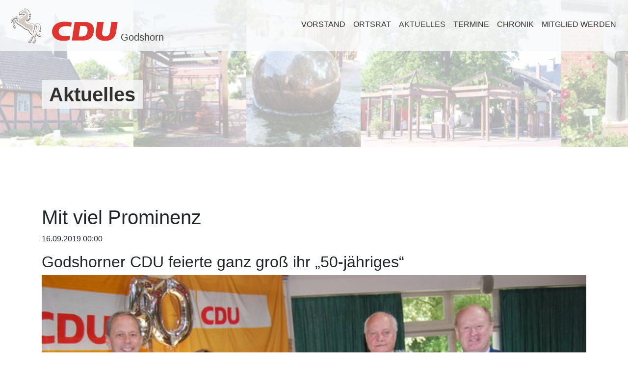

--- FILE ---
content_type: text/html; charset=utf-8
request_url: https://www.cdu-godshorn.de/aktuelles/mit-viel-prominenz.html
body_size: 3793
content:
<!DOCTYPE html>
<html lang="de">
<head>
<meta charset="utf-8">
<title>Mit viel Prominenz - CDU Godshorn</title>
<base href="https://www.cdu-godshorn.de/">
<meta name="robots" content="noindex,follow">
<meta name="description" content="Godshorn (kr). Mit einer tollen Feier in einem ganz besonderen Rahmen beging die CDU Godshorn im Dorfgemeinschaftshaus ihr 50jähriges Jubiläum. Die Liste der Ehrengäste, die der Einladung von Ortsbürgermeisterin und Moderatorin Ute Biehlmann-Sprung gefolgt waren, umfasste unter anderem den Niedersächsischen …">
<meta name="generator" content="Contao Open Source CMS">
<meta http-equiv="x-ua-compatible" content="ie=edge">
<meta name="viewport" content="width=device-width, initial-scale=1.0">
<link rel="stylesheet" href="assets/css/bootstrap.min.css,theme.css,section-backgrounds.css,popups.css-cc55e938.css">
<!--[if lt IE 9]><script src="assets/html5shiv/js/html5shiv-printshiv.min.js"></script><![endif]-->
<link rel="apple-touch-icon" sizes="57x57" href="/icon/apple-icon-57x57.png">
<link rel="apple-touch-icon" sizes="60x60" href="/icon/apple-icon-60x60.png">
<link rel="apple-touch-icon" sizes="72x72" href="/icon/apple-icon-72x72.png">
<link rel="apple-touch-icon" sizes="76x76" href="/icon/apple-icon-76x76.png">
<link rel="apple-touch-icon" sizes="114x114" href="/icon/apple-icon-114x114.png">
<link rel="apple-touch-icon" sizes="120x120" href="/icon/apple-icon-120x120.png">
<link rel="apple-touch-icon" sizes="144x144" href="/icon/apple-icon-144x144.png">
<link rel="apple-touch-icon" sizes="152x152" href="/icon/apple-icon-152x152.png">
<link rel="apple-touch-icon" sizes="180x180" href="/icon/apple-icon-180x180.png">
<link rel="icon" type="image/png" sizes="192x192"  href="/icon/android-icon-192x192.png">
<link rel="icon" type="image/png" sizes="32x32" href="/icon/favicon-32x32.png">
<link rel="icon" type="image/png" sizes="96x96" href="/icon/favicon-96x96.png">
<link rel="icon" type="image/png" sizes="16x16" href="/icon/favicon-16x16.png">
<link rel="manifest" href="/icon/manifest.json" crossorigin="use-credentials">
<meta name="msapplication-TileColor" content="#ffffff">
<meta name="msapplication-TileImage" content="/icon/ms-icon-144x144.png">
<meta name="theme-color" content="#ffffff">
</head>
<body id="top" class="mac chrome blink ch131" itemscope itemtype="http://schema.org/WebPage">
<div id="wrapper">
<header id="header" itemscope itemtype="http://schema.org/WPHeader" class="inside">
<!-- indexer::stop -->
<nav class="navbar navbar-header navbar-expand-lg fixed-top navbar-light" itemscope itemtype="http://schema.org/SiteNavigationElement">
<a class="navbar-brand" href="/"><img src="files/content/general/img/logo/cdu-logo-godshorn.png" title="CDU Godshorn" alt="CDU Godshorn"><span class="district">Godshorn</span></a>
<button class="navbar-toggler" type="button" data-toggle="collapse" data-target="#navbarHeader"
aria-controls="navbarSupportedContent" aria-expanded="false" aria-label="Toggle navigation">
<span class="navbar-toggler-icon"></span>
</button>
<div class="collapse navbar-collapse" id="navbarHeader">
<!-- indexer::stop -->
<ul class="level_1 navbar-nav ml-auto">
<li class="sibling first nav-item">
<a class="nav-link" href="vorstand.html" itemprop="url" title="Vorstand"><span itemprop="name">Vorstand</span></a>
</li>
<li class="sibling nav-item">
<a class="nav-link" href="ortsrat.html" itemprop="url" title="Ortsrat"><span itemprop="name">Ortsrat</span></a>
</li>
<li class="trail sibling active nav-item">
<a class="nav-link" href="aktuelles.html" itemprop="url" title="Aktuelles"><span itemprop="name">Aktuelles</span></a>
</li>
<li class="sibling nav-item">
<a class="nav-link" href="termine.html" itemprop="url" title="Termine"><span itemprop="name">Termine</span></a>
</li>
<li class="sibling nav-item">
<a class="nav-link" href="chronik.html" itemprop="url" title="Chronik"><span itemprop="name">Chronik</span></a>
</li>
<li class="sibling last nav-item">
<a class="nav-link" href="https://www.cdu.de/mitglied-werden" itemprop="url" target="_blank" title="Mitglied werden"><span itemprop="name">Mitglied werden</span></a>
</li>
</ul><!-- indexer::continue -->
</div>
</nav>
<!-- indexer::continue -->          </header>
<div id="container">
<main id="main" itemscope itemtype="http://schema.org/WebPageElement" itemprop="mainContentOfPage">
<div class="inside">
<section class="mod_article section section-background-image-small-02 section-background-image section-background-small first block" id="article-14">
<div class="container">
<div class="page-title"><h1>Aktuelles</h1></div>
</div>
</section>
<section class="mod_article section section-padding-large last block" id="article-1">
<div class="container">
<!-- indexer::stop -->
<div class="mod_newslist news-list block">
</div>
<!-- indexer::continue -->
<div class="mod_newsreader news-reader block">
<div class="layout_full block" itemscope itemtype="http://schema.org/Article">
<h1 itemprop="name">Mit viel Prominenz</h1>
<p class="info"><time datetime="2019-09-16T00:00:00+02:00" itemprop="datePublished">16.09.2019 00:00</time>  </p>
<h2 itemprop="headline">Godshorner CDU feierte ganz groß ihr „50-jähriges“</h2>
<div class="ce_text block">
<figure class="image_container float_above">
<img src="files/content/news/img/2019_09_16_mit_viel_prominenz.jpg" width="600" height="402" alt="" itemprop="image">
</figure>
<p>Godshorn (kr). Mit einer tollen Feier in einem ganz besonderen Rahmen beging die CDU Godshorn im Dorfgemeinschaftshaus ihr 50jähriges Jubiläum. Die Liste der Ehrengäste, die der Einladung von Ortsbürgermeisterin und Moderatorin Ute Biehlmann-Sprung gefolgt waren, umfasste unter anderem den Niedersächsischen Finanzminister Reinhold Hilbers, Staatsminister bei der Bundeskanzlerin Hendrik Hoppenstedt, Bürgermeister Mirko Heuer, den Landtagsabgeordneten Rainer Fredermann, die Regionsabgeordnete Claudia Hopfe, Ehrenbürger Ernst Müller und die ehemaligen Ortsbürgermeister Reiner Godorr, Detlef Euscher und Willi Minne. Hinzu kamen weitere Vertreter aus Politik und Wirtschaft. Geehrt für 50jährige Mitgliedschaft wurden Uschi Wiebusch und Gerd de Weber. Nicht ohne Stolz verwies Ute Biehlmann-Sprung auf die Erfolgsbilanz der CDU-Aktivitäten in Godshorn nach der Gründung am 23. August 1969 mit bürgernaher Kommunalpolitik und vielen gesellschaftlichen Veranstaltungen. Dem ersten Ortsverbandsvorsitzenden Bodo Haubner folgten weitere zehn männliche Vertreter. Erste Frau an der Spitze war und ist die jetzige Ortsbürgermeisterin. Und das bereits seit zehn Jahren – auch ein kleines Jubiläum.<br>„Hier wurde wirklich etwas geschaffen“, betonte Reinhold Hilbers in seiner Ansprache mit Blick auf die 50jährige Geschichte der Partei, „und das ausschließlich von Ehrenamtlichen mit viel Gefühl für die Menschen vor Ort.“ Mit ihren Prinzipien wie Rechtststaatlichkeit und Eigenverantwortung, verbunden mit der Einbeziehung der Bürger in die politischen Entscheidungen, werde die CDU auch weiterhin zu den großen Parteien zählen. Ein bisschen mehr Optimismus sei allerdings angebracht. Im Hinblick auf das „billige Geld“ warnte Hilbers vor der Rückkehr zum Schuldenmachen. Jeder Kredit müsse schließlich auch zurückgezahlt werden. „Auch der Rekordhaushalt von 35 Milliarden Euro in Niedersachsen soll trotz neuer Beamten-Zulage und steigenden Investitionen ohne neue Schulden dank hoher Einnahmen geschultert werden“, betonte der Finanzminister, „die rot-schwarze Regierung will zudem eine Schuldenbremse in der Verfassung verankern.“<br>Auch Hendrik Hoppenstedt und Rainer Fredermann sprachen den Godshorner Politikern für die geleistete Arbeit vor Ort ein großes Lob aus und erinnerten an die Persönlichkeiten und Erfolge von CDU-Politik auf unterschiedlichsten Ebenen. Willi Minne, stellvertretender Langenhagener Bürgermeister, überreichte Ute Biehlmann-Sprung sinnigerweise einen roten Korb mit roten Köstlichkeiten. Grußworte übermittelten auch SPD-Abteilungsleiter Tim-Julian Wook sowie Kulturring-Vorsitzender Detlef Euscher. Mit „speziellen“ Begebenheiten aus der Vergangenheit überraschten die beiden ehemaligen Ortsverbandsvorsitzenden Manfred-Alexander Looß und sein Bruder Michael Looß-Hülst. Mit einem originellen Sketch hatte „Oma“ Anneli Boy die Lacher auf ihrer Seite. Für den musikalischen Rahmen sorgte das vorzügliche Knut-Richter Trio mit bekannten Swing-Nummern. Und Stefan Knaebel, „Lieblingstrompeter“ der Bürgermeisterin, präsentierte das weltbekannte Bravourstück „Cherry Pink“ aus dem Jahr 1955. Abgerundet wurde das Jubiläum durch exquisites Finger-Food aus dem Hause Handke. Und bei Wein, Bier und nichtalkoholischen Getränken wurde noch ausgiebig geklönt und diskutiert.</p>
<p>Quelle: Langenhagener Echo</p>
</div>
</div>
<!-- indexer::stop -->
<p class="back"><a href="javascript:history.go(-1)" title="Zurück">Zurück</a></p>
<!-- indexer::continue -->
</div>
</div>
</section>
</div>
</main>
</div>
<footer id="footer" itemscope itemtype="http://schema.org/WPFooter" class="inside footer-dark">
<!-- indexer::stop -->
<section class="section section-footer">
<div class="container">
<div class="row">
<div class="col-12">
<!-- indexer::stop -->
<ul class="navbar navbar-footer navbar-expand-sm level_1">
<li class="nav-item">
<a
class="nav-link"
href="startseite.html"
title="Startseite"
><span itemprop="name">Startseite</span></a>
</li>
<li class="nav-item">
<a
class="nav-link"
href="impressum.html"
title="Impressum"
><span itemprop="name">Impressum</span></a>
</li>
<li class="nav-item">
<a
class="nav-link"
href="datenschutzerklaerung.html"
title="Datenschutzerklärung"
><span itemprop="name">Datenschutzerklärung</span></a>
</li>
<li class="nav-item">
<a
class="nav-link"
href="kontakt.html"
title="Kontakt"
><span itemprop="name">Kontakt</span></a>
</li>
<li class="nav-item">
<a
class="nav-link"
href="suche.html"
title="Suche"
><span itemprop="name">Suche</span></a>
</li>
</ul>
<!-- indexer::continue -->
</div>
</div>
<div class="row">
<div class="col-6">
<p class="copyright">(c) 2026 </p>
</div>
<div class="col-6 text-right">
<p class="copyright">CDU Ortsverband Godshorn</p>
</div>
</div>
</div>
</section><!-- indexer::continue -->          </footer>
</div>
<script src="files/theme/js/jquery-3.3.1.min.js?v=9fbb053f"></script><script src="files/theme/js/popper.min.js?v=62fcd931"></script><script src="files/theme/js/bootstrap.min.js?v=62fcd931"></script><script src="files/theme/js/theme.js?v=62fcd931"></script>
</body>
</html>

--- FILE ---
content_type: application/javascript
request_url: https://www.cdu-godshorn.de/files/theme/js/theme.js?v=62fcd931
body_size: 362
content:
(function ($) {
    "use strict";

    let cdu = {
        updateHeader: function () {
            let $nav = $('#header > .navbar');
            // noinspection JSValidateTypes
            let scrollTop = $(document).scrollTop();
            // noinspection JSValidateTypes
            let threshold = $nav.outerHeight();

            $nav.toggleClass('bg-light', (scrollTop > threshold));
        },
        scrollTo: function(selector, duration){
            let $s = $(selector);

            if( $s.length ){
                $('html, body').animate({
                    scrollTop: $s.offset().top
                }, duration);
            }
        }
    };

    $(function () {
        $(document).scroll(function () {
            cdu.updateHeader();
        });

        $('[data-scroll-to]').each(function(){
            let $this = $(this);

            $this.on('click', function(e){
                e.preventDefault();

                cdu.scrollTo($this.data('scroll-to'), 1250);
            });
        });

        setTimeout(function(){
            cdu.updateHeader();
        }, 0);
    });
})(jQuery);


